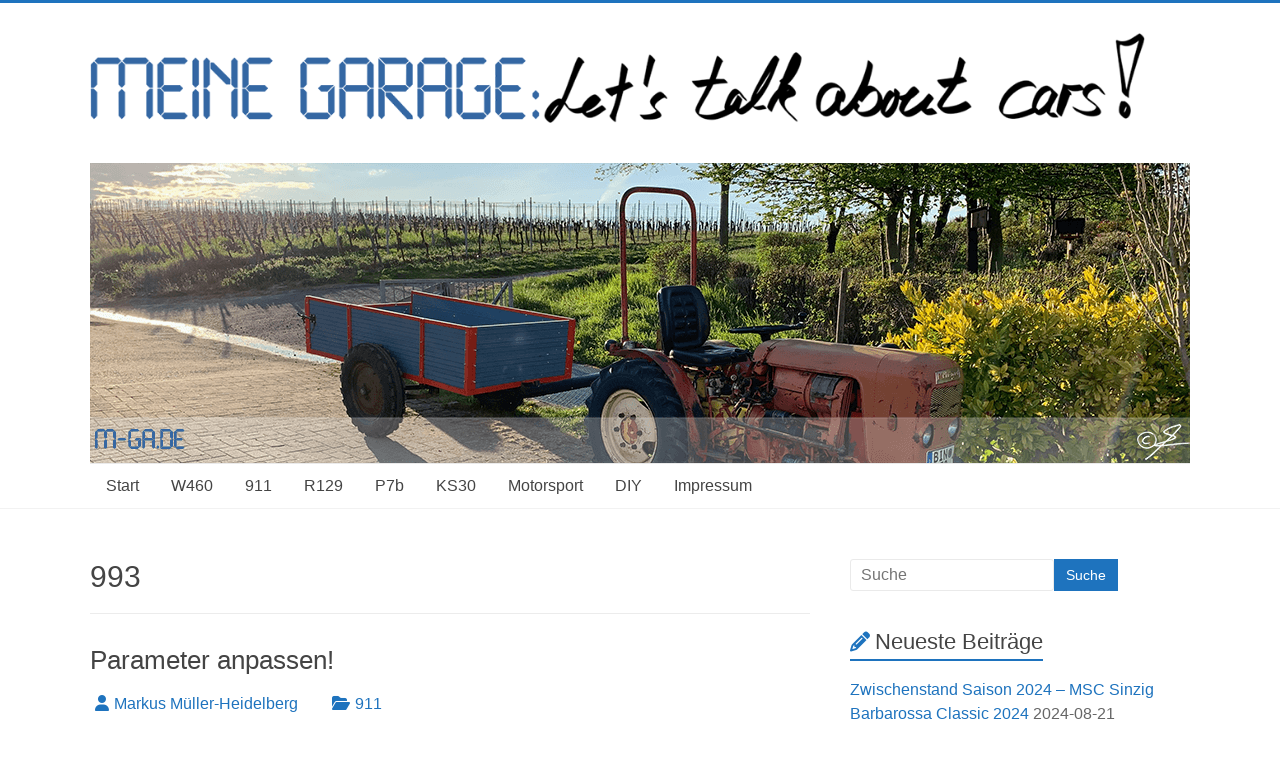

--- FILE ---
content_type: text/html; charset=UTF-8
request_url: https://m-ga.de/tag/993/
body_size: 14070
content:
<!DOCTYPE html>
<html lang="de">
<head>
	<meta charset="UTF-8"/>
	<meta name="viewport" content="width=device-width, initial-scale=1">
	<link rel="profile" href="https://gmpg.org/xfn/11"/>
	<meta name='robots' content='index, follow, max-image-preview:large, max-snippet:-1, max-video-preview:-1' />

	<!-- This site is optimized with the Yoast SEO plugin v26.8 - https://yoast.com/product/yoast-seo-wordpress/ -->
	<title>993 Archive : Meine Garage</title>
	<link rel="canonical" href="https://m-ga.de/tag/993/" />
	<meta property="og:locale" content="de_DE" />
	<meta property="og:type" content="article" />
	<meta property="og:title" content="993 Archive : Meine Garage" />
	<meta property="og:url" content="https://m-ga.de/tag/993/" />
	<meta property="og:site_name" content="Meine Garage" />
	<meta name="twitter:card" content="summary_large_image" />
	<script type="application/ld+json" class="yoast-schema-graph">{"@context":"https://schema.org","@graph":[{"@type":"CollectionPage","@id":"https://m-ga.de/tag/993/","url":"https://m-ga.de/tag/993/","name":"993 Archive : Meine Garage","isPartOf":{"@id":"https://m-ga.de/#website"},"primaryImageOfPage":{"@id":"https://m-ga.de/tag/993/#primaryimage"},"image":{"@id":"https://m-ga.de/tag/993/#primaryimage"},"thumbnailUrl":"https://m-ga.de/wp-content/uploads/2016/01/FASTBUG-Header_Wanted_v4.jpg","breadcrumb":{"@id":"https://m-ga.de/tag/993/#breadcrumb"},"inLanguage":"de"},{"@type":"ImageObject","inLanguage":"de","@id":"https://m-ga.de/tag/993/#primaryimage","url":"https://m-ga.de/wp-content/uploads/2016/01/FASTBUG-Header_Wanted_v4.jpg","contentUrl":"https://m-ga.de/wp-content/uploads/2016/01/FASTBUG-Header_Wanted_v4.jpg","width":944,"height":330,"caption":"FastBug_Header_V4"},{"@type":"BreadcrumbList","@id":"https://m-ga.de/tag/993/#breadcrumb","itemListElement":[{"@type":"ListItem","position":1,"name":"Startseite","item":"https://m-ga.de/"},{"@type":"ListItem","position":2,"name":"993"}]},{"@type":"WebSite","@id":"https://m-ga.de/#website","url":"https://m-ga.de/","name":"Meine Garage","description":"","publisher":{"@id":"https://m-ga.de/#/schema/person/0f9366a061f75d235298ba185754c1f9"},"potentialAction":[{"@type":"SearchAction","target":{"@type":"EntryPoint","urlTemplate":"https://m-ga.de/?s={search_term_string}"},"query-input":{"@type":"PropertyValueSpecification","valueRequired":true,"valueName":"search_term_string"}}],"inLanguage":"de"},{"@type":["Person","Organization"],"@id":"https://m-ga.de/#/schema/person/0f9366a061f75d235298ba185754c1f9","name":"Markus Müller-Heidelberg","image":{"@type":"ImageObject","inLanguage":"de","@id":"https://m-ga.de/#/schema/person/image/","url":"https://m-ga.de/wp-content/uploads/2020/03/m-ga_de_lets_talk_about_cars.png","contentUrl":"https://m-ga.de/wp-content/uploads/2020/03/m-ga_de_lets_talk_about_cars.png","width":1281,"height":109,"caption":"Markus Müller-Heidelberg"},"logo":{"@id":"https://m-ga.de/#/schema/person/image/"},"sameAs":["https://m-ga.de","https://www.facebook.com/mamuehei/","https://www.linkedin.com/in/markusmuellerheidelberg/","https://www.youtube.com/@mamuehei"]}]}</script>
	<!-- / Yoast SEO plugin. -->


<link rel="alternate" type="application/rss+xml" title="Meine Garage &raquo; Feed" href="https://m-ga.de/feed/" />
<link rel="alternate" type="application/rss+xml" title="Meine Garage &raquo; Kommentar-Feed" href="https://m-ga.de/comments/feed/" />
<link rel="alternate" type="application/rss+xml" title="Meine Garage &raquo; Schlagwort-Feed zu 993" href="https://m-ga.de/tag/993/feed/" />
<style id='wp-img-auto-sizes-contain-inline-css' type='text/css'>
img:is([sizes=auto i],[sizes^="auto," i]){contain-intrinsic-size:3000px 1500px}
/*# sourceURL=wp-img-auto-sizes-contain-inline-css */
</style>
<style id='wp-emoji-styles-inline-css' type='text/css'>

	img.wp-smiley, img.emoji {
		display: inline !important;
		border: none !important;
		box-shadow: none !important;
		height: 1em !important;
		width: 1em !important;
		margin: 0 0.07em !important;
		vertical-align: -0.1em !important;
		background: none !important;
		padding: 0 !important;
	}
/*# sourceURL=wp-emoji-styles-inline-css */
</style>
<style id='wp-block-library-inline-css' type='text/css'>
:root{--wp-block-synced-color:#7a00df;--wp-block-synced-color--rgb:122,0,223;--wp-bound-block-color:var(--wp-block-synced-color);--wp-editor-canvas-background:#ddd;--wp-admin-theme-color:#007cba;--wp-admin-theme-color--rgb:0,124,186;--wp-admin-theme-color-darker-10:#006ba1;--wp-admin-theme-color-darker-10--rgb:0,107,160.5;--wp-admin-theme-color-darker-20:#005a87;--wp-admin-theme-color-darker-20--rgb:0,90,135;--wp-admin-border-width-focus:2px}@media (min-resolution:192dpi){:root{--wp-admin-border-width-focus:1.5px}}.wp-element-button{cursor:pointer}:root .has-very-light-gray-background-color{background-color:#eee}:root .has-very-dark-gray-background-color{background-color:#313131}:root .has-very-light-gray-color{color:#eee}:root .has-very-dark-gray-color{color:#313131}:root .has-vivid-green-cyan-to-vivid-cyan-blue-gradient-background{background:linear-gradient(135deg,#00d084,#0693e3)}:root .has-purple-crush-gradient-background{background:linear-gradient(135deg,#34e2e4,#4721fb 50%,#ab1dfe)}:root .has-hazy-dawn-gradient-background{background:linear-gradient(135deg,#faaca8,#dad0ec)}:root .has-subdued-olive-gradient-background{background:linear-gradient(135deg,#fafae1,#67a671)}:root .has-atomic-cream-gradient-background{background:linear-gradient(135deg,#fdd79a,#004a59)}:root .has-nightshade-gradient-background{background:linear-gradient(135deg,#330968,#31cdcf)}:root .has-midnight-gradient-background{background:linear-gradient(135deg,#020381,#2874fc)}:root{--wp--preset--font-size--normal:16px;--wp--preset--font-size--huge:42px}.has-regular-font-size{font-size:1em}.has-larger-font-size{font-size:2.625em}.has-normal-font-size{font-size:var(--wp--preset--font-size--normal)}.has-huge-font-size{font-size:var(--wp--preset--font-size--huge)}.has-text-align-center{text-align:center}.has-text-align-left{text-align:left}.has-text-align-right{text-align:right}.has-fit-text{white-space:nowrap!important}#end-resizable-editor-section{display:none}.aligncenter{clear:both}.items-justified-left{justify-content:flex-start}.items-justified-center{justify-content:center}.items-justified-right{justify-content:flex-end}.items-justified-space-between{justify-content:space-between}.screen-reader-text{border:0;clip-path:inset(50%);height:1px;margin:-1px;overflow:hidden;padding:0;position:absolute;width:1px;word-wrap:normal!important}.screen-reader-text:focus{background-color:#ddd;clip-path:none;color:#444;display:block;font-size:1em;height:auto;left:5px;line-height:normal;padding:15px 23px 14px;text-decoration:none;top:5px;width:auto;z-index:100000}html :where(.has-border-color){border-style:solid}html :where([style*=border-top-color]){border-top-style:solid}html :where([style*=border-right-color]){border-right-style:solid}html :where([style*=border-bottom-color]){border-bottom-style:solid}html :where([style*=border-left-color]){border-left-style:solid}html :where([style*=border-width]){border-style:solid}html :where([style*=border-top-width]){border-top-style:solid}html :where([style*=border-right-width]){border-right-style:solid}html :where([style*=border-bottom-width]){border-bottom-style:solid}html :where([style*=border-left-width]){border-left-style:solid}html :where(img[class*=wp-image-]){height:auto;max-width:100%}:where(figure){margin:0 0 1em}html :where(.is-position-sticky){--wp-admin--admin-bar--position-offset:var(--wp-admin--admin-bar--height,0px)}@media screen and (max-width:600px){html :where(.is-position-sticky){--wp-admin--admin-bar--position-offset:0px}}

/*# sourceURL=wp-block-library-inline-css */
</style><style id='wp-block-paragraph-inline-css' type='text/css'>
.is-small-text{font-size:.875em}.is-regular-text{font-size:1em}.is-large-text{font-size:2.25em}.is-larger-text{font-size:3em}.has-drop-cap:not(:focus):first-letter{float:left;font-size:8.4em;font-style:normal;font-weight:100;line-height:.68;margin:.05em .1em 0 0;text-transform:uppercase}body.rtl .has-drop-cap:not(:focus):first-letter{float:none;margin-left:.1em}p.has-drop-cap.has-background{overflow:hidden}:root :where(p.has-background){padding:1.25em 2.375em}:where(p.has-text-color:not(.has-link-color)) a{color:inherit}p.has-text-align-left[style*="writing-mode:vertical-lr"],p.has-text-align-right[style*="writing-mode:vertical-rl"]{rotate:180deg}
/*# sourceURL=https://m-ga.de/wp-includes/blocks/paragraph/style.min.css */
</style>
<style id='global-styles-inline-css' type='text/css'>
:root{--wp--preset--aspect-ratio--square: 1;--wp--preset--aspect-ratio--4-3: 4/3;--wp--preset--aspect-ratio--3-4: 3/4;--wp--preset--aspect-ratio--3-2: 3/2;--wp--preset--aspect-ratio--2-3: 2/3;--wp--preset--aspect-ratio--16-9: 16/9;--wp--preset--aspect-ratio--9-16: 9/16;--wp--preset--color--black: #000000;--wp--preset--color--cyan-bluish-gray: #abb8c3;--wp--preset--color--white: #ffffff;--wp--preset--color--pale-pink: #f78da7;--wp--preset--color--vivid-red: #cf2e2e;--wp--preset--color--luminous-vivid-orange: #ff6900;--wp--preset--color--luminous-vivid-amber: #fcb900;--wp--preset--color--light-green-cyan: #7bdcb5;--wp--preset--color--vivid-green-cyan: #00d084;--wp--preset--color--pale-cyan-blue: #8ed1fc;--wp--preset--color--vivid-cyan-blue: #0693e3;--wp--preset--color--vivid-purple: #9b51e0;--wp--preset--gradient--vivid-cyan-blue-to-vivid-purple: linear-gradient(135deg,rgb(6,147,227) 0%,rgb(155,81,224) 100%);--wp--preset--gradient--light-green-cyan-to-vivid-green-cyan: linear-gradient(135deg,rgb(122,220,180) 0%,rgb(0,208,130) 100%);--wp--preset--gradient--luminous-vivid-amber-to-luminous-vivid-orange: linear-gradient(135deg,rgb(252,185,0) 0%,rgb(255,105,0) 100%);--wp--preset--gradient--luminous-vivid-orange-to-vivid-red: linear-gradient(135deg,rgb(255,105,0) 0%,rgb(207,46,46) 100%);--wp--preset--gradient--very-light-gray-to-cyan-bluish-gray: linear-gradient(135deg,rgb(238,238,238) 0%,rgb(169,184,195) 100%);--wp--preset--gradient--cool-to-warm-spectrum: linear-gradient(135deg,rgb(74,234,220) 0%,rgb(151,120,209) 20%,rgb(207,42,186) 40%,rgb(238,44,130) 60%,rgb(251,105,98) 80%,rgb(254,248,76) 100%);--wp--preset--gradient--blush-light-purple: linear-gradient(135deg,rgb(255,206,236) 0%,rgb(152,150,240) 100%);--wp--preset--gradient--blush-bordeaux: linear-gradient(135deg,rgb(254,205,165) 0%,rgb(254,45,45) 50%,rgb(107,0,62) 100%);--wp--preset--gradient--luminous-dusk: linear-gradient(135deg,rgb(255,203,112) 0%,rgb(199,81,192) 50%,rgb(65,88,208) 100%);--wp--preset--gradient--pale-ocean: linear-gradient(135deg,rgb(255,245,203) 0%,rgb(182,227,212) 50%,rgb(51,167,181) 100%);--wp--preset--gradient--electric-grass: linear-gradient(135deg,rgb(202,248,128) 0%,rgb(113,206,126) 100%);--wp--preset--gradient--midnight: linear-gradient(135deg,rgb(2,3,129) 0%,rgb(40,116,252) 100%);--wp--preset--font-size--small: 13px;--wp--preset--font-size--medium: 20px;--wp--preset--font-size--large: 36px;--wp--preset--font-size--x-large: 42px;--wp--preset--spacing--20: 0.44rem;--wp--preset--spacing--30: 0.67rem;--wp--preset--spacing--40: 1rem;--wp--preset--spacing--50: 1.5rem;--wp--preset--spacing--60: 2.25rem;--wp--preset--spacing--70: 3.38rem;--wp--preset--spacing--80: 5.06rem;--wp--preset--shadow--natural: 6px 6px 9px rgba(0, 0, 0, 0.2);--wp--preset--shadow--deep: 12px 12px 50px rgba(0, 0, 0, 0.4);--wp--preset--shadow--sharp: 6px 6px 0px rgba(0, 0, 0, 0.2);--wp--preset--shadow--outlined: 6px 6px 0px -3px rgb(255, 255, 255), 6px 6px rgb(0, 0, 0);--wp--preset--shadow--crisp: 6px 6px 0px rgb(0, 0, 0);}:where(.is-layout-flex){gap: 0.5em;}:where(.is-layout-grid){gap: 0.5em;}body .is-layout-flex{display: flex;}.is-layout-flex{flex-wrap: wrap;align-items: center;}.is-layout-flex > :is(*, div){margin: 0;}body .is-layout-grid{display: grid;}.is-layout-grid > :is(*, div){margin: 0;}:where(.wp-block-columns.is-layout-flex){gap: 2em;}:where(.wp-block-columns.is-layout-grid){gap: 2em;}:where(.wp-block-post-template.is-layout-flex){gap: 1.25em;}:where(.wp-block-post-template.is-layout-grid){gap: 1.25em;}.has-black-color{color: var(--wp--preset--color--black) !important;}.has-cyan-bluish-gray-color{color: var(--wp--preset--color--cyan-bluish-gray) !important;}.has-white-color{color: var(--wp--preset--color--white) !important;}.has-pale-pink-color{color: var(--wp--preset--color--pale-pink) !important;}.has-vivid-red-color{color: var(--wp--preset--color--vivid-red) !important;}.has-luminous-vivid-orange-color{color: var(--wp--preset--color--luminous-vivid-orange) !important;}.has-luminous-vivid-amber-color{color: var(--wp--preset--color--luminous-vivid-amber) !important;}.has-light-green-cyan-color{color: var(--wp--preset--color--light-green-cyan) !important;}.has-vivid-green-cyan-color{color: var(--wp--preset--color--vivid-green-cyan) !important;}.has-pale-cyan-blue-color{color: var(--wp--preset--color--pale-cyan-blue) !important;}.has-vivid-cyan-blue-color{color: var(--wp--preset--color--vivid-cyan-blue) !important;}.has-vivid-purple-color{color: var(--wp--preset--color--vivid-purple) !important;}.has-black-background-color{background-color: var(--wp--preset--color--black) !important;}.has-cyan-bluish-gray-background-color{background-color: var(--wp--preset--color--cyan-bluish-gray) !important;}.has-white-background-color{background-color: var(--wp--preset--color--white) !important;}.has-pale-pink-background-color{background-color: var(--wp--preset--color--pale-pink) !important;}.has-vivid-red-background-color{background-color: var(--wp--preset--color--vivid-red) !important;}.has-luminous-vivid-orange-background-color{background-color: var(--wp--preset--color--luminous-vivid-orange) !important;}.has-luminous-vivid-amber-background-color{background-color: var(--wp--preset--color--luminous-vivid-amber) !important;}.has-light-green-cyan-background-color{background-color: var(--wp--preset--color--light-green-cyan) !important;}.has-vivid-green-cyan-background-color{background-color: var(--wp--preset--color--vivid-green-cyan) !important;}.has-pale-cyan-blue-background-color{background-color: var(--wp--preset--color--pale-cyan-blue) !important;}.has-vivid-cyan-blue-background-color{background-color: var(--wp--preset--color--vivid-cyan-blue) !important;}.has-vivid-purple-background-color{background-color: var(--wp--preset--color--vivid-purple) !important;}.has-black-border-color{border-color: var(--wp--preset--color--black) !important;}.has-cyan-bluish-gray-border-color{border-color: var(--wp--preset--color--cyan-bluish-gray) !important;}.has-white-border-color{border-color: var(--wp--preset--color--white) !important;}.has-pale-pink-border-color{border-color: var(--wp--preset--color--pale-pink) !important;}.has-vivid-red-border-color{border-color: var(--wp--preset--color--vivid-red) !important;}.has-luminous-vivid-orange-border-color{border-color: var(--wp--preset--color--luminous-vivid-orange) !important;}.has-luminous-vivid-amber-border-color{border-color: var(--wp--preset--color--luminous-vivid-amber) !important;}.has-light-green-cyan-border-color{border-color: var(--wp--preset--color--light-green-cyan) !important;}.has-vivid-green-cyan-border-color{border-color: var(--wp--preset--color--vivid-green-cyan) !important;}.has-pale-cyan-blue-border-color{border-color: var(--wp--preset--color--pale-cyan-blue) !important;}.has-vivid-cyan-blue-border-color{border-color: var(--wp--preset--color--vivid-cyan-blue) !important;}.has-vivid-purple-border-color{border-color: var(--wp--preset--color--vivid-purple) !important;}.has-vivid-cyan-blue-to-vivid-purple-gradient-background{background: var(--wp--preset--gradient--vivid-cyan-blue-to-vivid-purple) !important;}.has-light-green-cyan-to-vivid-green-cyan-gradient-background{background: var(--wp--preset--gradient--light-green-cyan-to-vivid-green-cyan) !important;}.has-luminous-vivid-amber-to-luminous-vivid-orange-gradient-background{background: var(--wp--preset--gradient--luminous-vivid-amber-to-luminous-vivid-orange) !important;}.has-luminous-vivid-orange-to-vivid-red-gradient-background{background: var(--wp--preset--gradient--luminous-vivid-orange-to-vivid-red) !important;}.has-very-light-gray-to-cyan-bluish-gray-gradient-background{background: var(--wp--preset--gradient--very-light-gray-to-cyan-bluish-gray) !important;}.has-cool-to-warm-spectrum-gradient-background{background: var(--wp--preset--gradient--cool-to-warm-spectrum) !important;}.has-blush-light-purple-gradient-background{background: var(--wp--preset--gradient--blush-light-purple) !important;}.has-blush-bordeaux-gradient-background{background: var(--wp--preset--gradient--blush-bordeaux) !important;}.has-luminous-dusk-gradient-background{background: var(--wp--preset--gradient--luminous-dusk) !important;}.has-pale-ocean-gradient-background{background: var(--wp--preset--gradient--pale-ocean) !important;}.has-electric-grass-gradient-background{background: var(--wp--preset--gradient--electric-grass) !important;}.has-midnight-gradient-background{background: var(--wp--preset--gradient--midnight) !important;}.has-small-font-size{font-size: var(--wp--preset--font-size--small) !important;}.has-medium-font-size{font-size: var(--wp--preset--font-size--medium) !important;}.has-large-font-size{font-size: var(--wp--preset--font-size--large) !important;}.has-x-large-font-size{font-size: var(--wp--preset--font-size--x-large) !important;}
/*# sourceURL=global-styles-inline-css */
</style>

<style id='classic-theme-styles-inline-css' type='text/css'>
/*! This file is auto-generated */
.wp-block-button__link{color:#fff;background-color:#32373c;border-radius:9999px;box-shadow:none;text-decoration:none;padding:calc(.667em + 2px) calc(1.333em + 2px);font-size:1.125em}.wp-block-file__button{background:#32373c;color:#fff;text-decoration:none}
/*# sourceURL=/wp-includes/css/classic-themes.min.css */
</style>
<link rel='stylesheet' id='wp-show-posts-css' href='https://m-ga.de/wp-content/plugins/wp-show-posts/css/wp-show-posts-min.css?ver=1.1.6' type='text/css' media='all' />
<link rel='stylesheet' id='eeb-css-frontend-css' href='https://m-ga.de/wp-content/plugins/email-encoder-bundle/assets/css/style.css?ver=54d4eedc552c499c4a8d6b89c23d3df1' type='text/css' media='all' />
<link rel='stylesheet' id='dashicons-css' href='https://m-ga.de/wp-includes/css/dashicons.min.css?ver=6.9' type='text/css' media='all' />
<link rel='stylesheet' id='accelerate_style-css' href='https://m-ga.de/wp-content/themes/accelerate-pro/style.css?ver=6.9' type='text/css' media='all' />
<link rel='stylesheet' id='font-awesome-4-css' href='https://m-ga.de/wp-content/themes/accelerate-pro/fontawesome/css/v4-shims.min.css?ver=4.7.0' type='text/css' media='all' />
<link rel='stylesheet' id='font-awesome-all-css' href='https://m-ga.de/wp-content/themes/accelerate-pro/fontawesome/css/all.min.css?ver=6.7.2' type='text/css' media='all' />
<link rel='stylesheet' id='font-awesome-solid-css' href='https://m-ga.de/wp-content/themes/accelerate-pro/fontawesome/css/solid.min.css?ver=6.7.2' type='text/css' media='all' />
<link rel='stylesheet' id='font-awesome-regular-css' href='https://m-ga.de/wp-content/themes/accelerate-pro/fontawesome/css/regular.min.css?ver=6.7.2' type='text/css' media='all' />
<link rel='stylesheet' id='font-awesome-brands-css' href='https://m-ga.de/wp-content/themes/accelerate-pro/fontawesome/css/brands.min.css?ver=6.7.2' type='text/css' media='all' />
<link rel='stylesheet' id='video-js-css' href='https://m-ga.de/wp-content/plugins/video-embed-thumbnail-generator/video-js/video-js.min.css?ver=7.11.4' type='text/css' media='all' />
<link rel='stylesheet' id='video-js-kg-skin-css' href='https://m-ga.de/wp-content/plugins/video-embed-thumbnail-generator/video-js/kg-video-js-skin.css?ver=4.10.5' type='text/css' media='all' />
<link rel='stylesheet' id='kgvid_video_styles-css' href='https://m-ga.de/wp-content/plugins/video-embed-thumbnail-generator/src/public/css/videopack-styles.css?ver=4.10.5' type='text/css' media='all' />
<link rel='stylesheet' id='__EPYT__style-css' href='https://m-ga.de/wp-content/plugins/youtube-embed-plus/styles/ytprefs.min.css?ver=14.2.4' type='text/css' media='all' />
<style id='__EPYT__style-inline-css' type='text/css'>

                .epyt-gallery-thumb {
                        width: 33.333%;
                }
                
/*# sourceURL=__EPYT__style-inline-css */
</style>
<script type="text/javascript" src="https://m-ga.de/wp-includes/js/jquery/jquery.min.js?ver=3.7.1" id="jquery-core-js"></script>
<script type="text/javascript" src="https://m-ga.de/wp-includes/js/jquery/jquery-migrate.min.js?ver=3.4.1" id="jquery-migrate-js"></script>
<script type="text/javascript" src="https://m-ga.de/wp-content/plugins/email-encoder-bundle/assets/js/custom.js?ver=2c542c9989f589cd5318f5cef6a9ecd7" id="eeb-js-frontend-js"></script>
<script type="text/javascript" id="__ytprefs__-js-extra">
/* <![CDATA[ */
var _EPYT_ = {"ajaxurl":"https://m-ga.de/wp-admin/admin-ajax.php","security":"0dac617839","gallery_scrolloffset":"20","eppathtoscripts":"https://m-ga.de/wp-content/plugins/youtube-embed-plus/scripts/","eppath":"https://m-ga.de/wp-content/plugins/youtube-embed-plus/","epresponsiveselector":"[\"iframe.__youtube_prefs__\"]","epdovol":"1","version":"14.2.4","evselector":"iframe.__youtube_prefs__[src], iframe[src*=\"youtube.com/embed/\"], iframe[src*=\"youtube-nocookie.com/embed/\"]","ajax_compat":"","maxres_facade":"eager","ytapi_load":"never","pause_others":"","stopMobileBuffer":"1","facade_mode":"","not_live_on_channel":""};
//# sourceURL=__ytprefs__-js-extra
/* ]]> */
</script>
<script type="text/javascript" src="https://m-ga.de/wp-content/plugins/youtube-embed-plus/scripts/ytprefs.min.js?ver=14.2.4" id="__ytprefs__-js"></script>
<script type="text/javascript" src="https://m-ga.de/wp-content/plugins/youtube-embed-plus/scripts/jquery.cookie.min.js?ver=14.2.4" id="__jquery_cookie__-js"></script>
<link rel="https://api.w.org/" href="https://m-ga.de/wp-json/" /><link rel="alternate" title="JSON" type="application/json" href="https://m-ga.de/wp-json/wp/v2/tags/206" /><link rel="EditURI" type="application/rsd+xml" title="RSD" href="https://m-ga.de/xmlrpc.php?rsd" />
<meta name="generator" content="WordPress 6.9" />
<style type="text/css" id="custom-background-css">
body.custom-background { background-color: #ffffff; }
</style>
	<link rel="icon" href="https://m-ga.de/wp-content/uploads/2020/04/cropped-favicon-32x32.png" sizes="32x32" />
<link rel="icon" href="https://m-ga.de/wp-content/uploads/2020/04/cropped-favicon-192x192.png" sizes="192x192" />
<link rel="apple-touch-icon" href="https://m-ga.de/wp-content/uploads/2020/04/cropped-favicon-180x180.png" />
<meta name="msapplication-TileImage" content="https://m-ga.de/wp-content/uploads/2020/04/cropped-favicon-270x270.png" />
		<style type="text/css"> .accelerate-button,blockquote,button,input[type=button],input[type=reset],input[type=submit]{background-color:#1e73be}#site-title a:hover,.next a:hover,.previous a:hover,a{color:#1e73be}#search-form span,.main-navigation a:hover,.main-navigation ul li ul li a:hover,.main-navigation ul li ul li:hover>a,.main-navigation ul li.current-menu-ancestor a,.main-navigation ul li.current-menu-item a,.main-navigation ul li.current-menu-item ul li a:hover,.main-navigation ul li.current_page_ancestor a,.main-navigation ul li.current_page_item a,.main-navigation ul li:hover>a,.main-small-navigation li:hover > a,.main-navigation ul ul.sub-menu li.current-menu-ancestor> a,.main-navigation ul li.current-menu-ancestor li.current_page_item> a{background-color:#1e73be}.site-header .menu-toggle:before{color:#1e73be}.main-small-navigation li a:hover,.widget_team_block .more-link{background-color:#1e73be}.main-small-navigation .current-menu-item a,.main-small-navigation .current_page_item a,.team-title::b {background:#1e73be}.footer-menu a:hover,.footer-menu ul li.current-menu-ancestor a,.footer-menu ul li.current-menu-item a,.footer-menu ul li.current_page_ancestor a,.footer-menu ul li.current_page_item a,.footer-menu ul li:hover>a,.widget_team_block .team-title:hover>a{color:#1e73be}a.slide-prev,a.slide-next,.slider-title-head .entry-title a{background-color:#1e73be}#controllers a.active,#controllers a:hover,.widget_team_block .team-social-icon a:hover{background-color:#1e73be;color:#1e73be}.format-link .entry-content a{background-color:#1e73be}.tg-one-fourth .widget-title a:hover,.tg-one-half .widget-title a:hover,.tg-one-third .widget-title a:hover,.widget_featured_posts .tg-one-half .entry-title a:hover,.widget_image_service_block .entry-title a:hover,.widget_service_block i.fa,.widget_fun_facts .counter-icon i{color:#1e73be}#content .wp-pagenavi .current,#content .wp-pagenavi a:hover,.pagination span{background-color:#1e73be}.pagination a span:hover{color:#1e73be;border-color:#1e73be}#content .comments-area a.comment-edit-link:hover,#content .comments-area a.comment-permalink:hover,#content .comments-area article header cite a:hover,.comments-area .comment-author-link a:hover,.widget_testimonial .testimonial-icon:before,.widget_testimonial i.fa-quote-left{color:#1e73be}#wp-calendar #today,.comment .comment-reply-link:hover,.nav-next a:hover,.nav-previous a:hover{color:#1e73be}.widget-title span{border-bottom:2px solid #1e73be}#secondary h3 span:before,.footer-widgets-area h3 span:before{color:#1e73be}#secondary .accelerate_tagcloud_widget a:hover,.footer-widgets-area .accelerate_tagcloud_widget a:hover{background-color:#1e73be}.footer-socket-wrapper .copyright a:hover,.footer-widgets-area a:hover{color:#1e73be}a#scroll-up{background-color:#1e73be}.entry-meta .byline i,.entry-meta .cat-links i,.entry-meta a,.post .entry-title a:hover{color:#1e73be}.entry-meta .post-format i{background-color:#1e73be}.entry-meta .comments-link a:hover,.entry-meta .edit-link a:hover,.entry-meta .posted-on a:hover,.entry-meta .tag-links a:hover{color:#1e73be}.more-link span,.read-more{background-color:#1e73be}.single #content .tags a:hover{color:#1e73be}#page{border-top:3px solid #1e73be}.nav-menu li a:hover,.top-menu-toggle:before{color:#1e73be}.footer-socket-wrapper{border-top: 3px solid #1e73be;}.comments-area .comment-author-link span,{background-color:#1e73be}@media screen and (max-width: 767px){.better-responsive-menu .sub-toggle{background-color:#00418c}}.woocommerce a.button, .woocommerce button.button, .woocommerce input.button, .woocommerce #respond input#submit, .woocommerce #content input.button, .woocommerce-page a.button, .woocommerce-page button.button, .woocommerce-page input.button, .woocommerce-page #respond input#submit, .woocommerce-page #content input.button,main-navigation li.menu-item-has-children:hover, .main-small-navigation .current_page_item > a, .main-small-navigation .current-menu-item > a { background-color: #1e73be; } @media(max-width: 1024px) and (min-width: 768px){
			.main-navigation li.menu-item-has-children:hover,.main-navigation li.current_page_item{background:#1e73be;}}.widget_our_clients .clients-cycle-prev, .widget_our_clients .clients-cycle-next{background-color:#1e73be}.counter-block-wrapper.fact-style-3 .counter-inner-wrapper{background: #1e73be}.team-title::before{background:#1e73be} #site-title a { font-family: -apple-system, BlinkMacSystemFont, "Segoe UI", Roboto, Oxygen-Sans, Ubuntu, Cantarell, "Helvetica Neue", Helvetica, Arial, sans-serif; } #site-description { font-family: -apple-system, BlinkMacSystemFont, "Segoe UI", Roboto, Oxygen-Sans, Ubuntu, Cantarell, "Helvetica Neue", Helvetica, Arial, sans-serif; } .main-navigation li { font-family: -apple-system, BlinkMacSystemFont, "Segoe UI", Roboto, Oxygen-Sans, Ubuntu, Cantarell, "Helvetica Neue", Helvetica, Arial, sans-serif; } .small-menu li { font-family: -apple-system, BlinkMacSystemFont, "Segoe UI", Roboto, Oxygen-Sans, Ubuntu, Cantarell, "Helvetica Neue", Helvetica, Arial, sans-serif; } h1, h2, h3, h4, h5, h6, .widget_recent_work .recent_work_title .title_box h5 { font-family: -apple-system, BlinkMacSystemFont, "Segoe UI", Roboto, Oxygen-Sans, Ubuntu, Cantarell, "Helvetica Neue", Helvetica, Arial, sans-serif; } body, button, input, select, textarea, p, .entry-meta, .read-more, .more-link, .widget_testimonial .testimonial-author, .widget_testimonial .testimonial-author span { font-family: -apple-system, BlinkMacSystemFont, "Segoe UI", Roboto, Oxygen-Sans, Ubuntu, Cantarell, "Helvetica Neue", Helvetica, Arial, sans-serif; } .main-navigation a:hover, .main-navigation ul li.current-menu-item a, .main-navigation ul li.current_page_ancestor a, .main-navigation ul li.current-menu-ancestor a, .main-navigation ul li.current_page_item a, .main-navigation ul li:hover > a, .main-navigation ul li ul li a:hover, .main-navigation ul li ul li:hover > a, .main-navigation ul li.current-menu-item ul li a:hover { background-color: #1e73be; } #header-text-nav-container { background-color: #ffffff; } #page { border-top-color: #1e73be; } .slider-title-head .entry-title a { background-color: #1e73be; } .entry-meta .byline i, .entry-meta .cat-links i, .related-posts-wrapper .entry-meta .byline a, .entry-meta a { color: #1e73be; } .accelerate-button, input[type="reset"], input[type="button"], input[type="submit"], button, .read-more, .more-link span { background-color: #1e73be; }#colophon { background-position: center center; }#colophon { background-size: auto; }#colophon { background-attachment: scroll; }#colophon { background-repeat: repeat; }.page-header { background-position: center center; }.page-header { background-size: auto; }.page-header { background-attachment: scroll; }.page-header { background-repeat: repeat; }</style>
		
<!-- BEGIN Tracking code for Matomo -->
<script type="text/javascript">var _paq = window._paq || []; _paq.push(["disableCookies"]); _paq.push(["trackPageView"]); _paq.push(["enableLinkTracking"]); (function() { var u="https://piwik.2watt.net/"; _paq.push(["setTrackerUrl", u+"piwik.php"]); _paq.push(["setSiteId", "14"]); var d=document, g=d.createElement("script"), s=d.getElementsByTagName("script")[0]; g.type="text/javascript"; g.defer=true; g.async=true; g.src=u+"piwik.js"; s.parentNode.insertBefore(g,s); })();</script>
<!-- END Tracking code for Matomo -->

</head>

<body class="archive tag tag-206 custom-background wp-custom-logo wp-embed-responsive wp-theme-accelerate-pro metaslider-plugin  better-responsive-menu wide">



<div id="page" class="hfeed site">
	<a class="skip-link screen-reader-text" href="#main">Skip to content</a>
		<header id="masthead" class="site-header clearfix">

		
		<div id="header-text-nav-container" class="clearfix">

			
			<div class="inner-wrap">

				<div id="header-text-nav-wrap" class="clearfix">
					<div id="header-left-section">
													<div id="header-logo-image">
								<a href="https://m-ga.de/" class="custom-logo-link" rel="home"><img width="1281" height="109" src="https://m-ga.de/wp-content/uploads/2020/03/m-ga_de_lets_talk_about_cars.png" class="custom-logo" alt="Meine Garage" decoding="async" fetchpriority="high" srcset="https://m-ga.de/wp-content/uploads/2020/03/m-ga_de_lets_talk_about_cars.png 1281w, https://m-ga.de/wp-content/uploads/2020/03/m-ga_de_lets_talk_about_cars-300x26.png 300w, https://m-ga.de/wp-content/uploads/2020/03/m-ga_de_lets_talk_about_cars-1024x87.png 1024w, https://m-ga.de/wp-content/uploads/2020/03/m-ga_de_lets_talk_about_cars-768x65.png 768w" sizes="(max-width: 1281px) 100vw, 1281px" /></a>							</div><!-- #header-logo-image -->
													<div id="header-text" class="screen-reader-text">
															<h3 id="site-title">
									<a href="https://m-ga.de/" title="Meine Garage" rel="home">Meine Garage</a>
								</h3>
													</div><!-- #header-text -->
					</div><!-- #header-left-section -->
					<div id="header-right-section">
											</div><!-- #header-right-section -->

				</div><!-- #header-text-nav-wrap -->

			</div><!-- .inner-wrap -->

			<div id="wp-custom-header" class="wp-custom-header"><div class="header-image-wrap"><div class="inner-wrap"><img src="https://m-ga.de/wp-content/uploads/2020/04/2020_KS30_Anhaenger_h.png" class="header-image" width="1100" height="300" alt="Meine Garage"></div></div></div>
							
				<nav id="site-navigation" class="main-navigation clearfix" role="navigation">
					<h3 class="menu-toggle">Menü</h3>
					<div class="menu-primary-container inner-wrap"><ul id="menu-main" class="menu"><li id="menu-item-56" class="menu-item menu-item-type-post_type menu-item-object-page menu-item-home menu-item-56"><a href="https://m-ga.de/">Start</a></li>
<li id="menu-item-1118" class="menu-item menu-item-type-post_type menu-item-object-page menu-item-has-children menu-item-1118"><a href="https://m-ga.de/g-klasse/">W460</a>
<ul class="sub-menu">
	<li id="menu-item-1237" class="menu-item menu-item-type-post_type menu-item-object-page menu-item-1237"><a href="https://m-ga.de/g-klasse/der-weg-zum-g/">Der Weg zum G</a></li>
</ul>
</li>
<li id="menu-item-1126" class="menu-item menu-item-type-post_type menu-item-object-page menu-item-1126"><a href="https://m-ga.de/porsche-911-g-modell/">911</a></li>
<li id="menu-item-1148" class="menu-item menu-item-type-post_type menu-item-object-page menu-item-1148"><a href="https://m-ga.de/mercedes-benz-r129/">R129</a></li>
<li id="menu-item-1147" class="menu-item menu-item-type-post_type menu-item-object-page menu-item-1147"><a href="https://m-ga.de/ford-p7b-kein-taunus/">P7b</a></li>
<li id="menu-item-1146" class="menu-item menu-item-type-post_type menu-item-object-page menu-item-1146"><a href="https://m-ga.de/krieger-kruni-ks30/">KS30</a></li>
<li id="menu-item-1620" class="menu-item menu-item-type-post_type menu-item-object-page menu-item-1620"><a href="https://m-ga.de/motorsport/">Motorsport</a></li>
<li id="menu-item-1262" class="menu-item menu-item-type-post_type menu-item-object-page menu-item-1262"><a href="https://m-ga.de/g-schraubt/">DIY</a></li>
<li id="menu-item-57" class="menu-item menu-item-type-post_type menu-item-object-page menu-item-has-children menu-item-57"><a href="https://m-ga.de/impressum/">Impressum</a>
<ul class="sub-menu">
	<li id="menu-item-58" class="menu-item menu-item-type-post_type menu-item-object-page menu-item-privacy-policy menu-item-58"><a rel="privacy-policy" href="https://m-ga.de/impressum/datenschutzerklaerung/">Datenschutzerklärung</a></li>
	<li id="menu-item-1902" class="menu-item menu-item-type-post_type menu-item-object-page menu-item-1902"><a href="https://m-ga.de/datenschutzerklaerung-fuer-social-media/">Datenschutzerklärung Social-Media</a></li>
</ul>
</li>
</ul></div>				</nav>
					</div><!-- #header-text-nav-container -->

		
		
	</header>
		
	
	<div id="main" class="clearfix">
		<div class="inner-wrap clearfix">

<div id="primary">

	
	<header class="page-header">
		<h1 class="page-title">
			993		</h1>
			</header><!-- .page-header -->
	<div id="content" class="clearfix">
		
			
			
<article id="post-1098" class="post-1098 post type-post status-publish format-standard has-post-thumbnail hentry category-409 tag-205 tag-206 tag-coupe tag-dokumentation tag-gesuch tag-historie tag-manuelle-schaltung tag-porsche tag-suche  tg-column-two">
		<header class="entry-header">
		<h2 class="entry-title">
			<a href="https://m-ga.de/parameter-anpassen/" title="Parameter anpassen!">Parameter anpassen!</a>
		</h2>
	</header>

	<div class="entry-meta">		<span class="byline"><span class="author vcard"><i class="fa fa-user"></i><a class="url fn n" href="https://m-ga.de/author/mamuehei/" title="Markus Müller-Heidelberg">Markus Müller-Heidelberg</a></span></span>
		<span class="cat-links"><i class="fa fa-folder-open"></i><a href="https://m-ga.de/category/911/" rel="category tag">911</a></span>
		<span class="sep"><span class="post-format"><i class="fa "></i></span></span>

		<span class="posted-on"><a href="https://m-ga.de/parameter-anpassen/" title="09:18" rel="bookmark"><i class="fa fa-calendar-o"></i> <time class="entry-date published" datetime="2016-05-20T09:18:34+02:00">2016-05-20</time><time class="updated" datetime="2020-02-28T22:41:18+01:00">2020-02-28</time></a></span><span class="tag-links"><i class="fa fa-tags"></i><a href="https://m-ga.de/tag/911/" rel="tag">911</a>,<a href="https://m-ga.de/tag/993/" rel="tag">993</a>,<a href="https://m-ga.de/tag/coupe/" rel="tag">Coupe</a>,<a href="https://m-ga.de/tag/dokumentation/" rel="tag">Dokumentation</a>,<a href="https://m-ga.de/tag/gesuch/" rel="tag">Gesuch</a>,<a href="https://m-ga.de/tag/historie/" rel="tag">Historie</a>,<a href="https://m-ga.de/tag/manuelle-schaltung/" rel="tag">manuelle Schaltung</a>,<a href="https://m-ga.de/tag/porsche/" rel="tag">Porsche</a>,<a href="https://m-ga.de/tag/suche/" rel="tag">Suche</a></span></div>
	<figure class="post-featured-image"><a href="https://m-ga.de/parameter-anpassen/" title="Parameter anpassen!"><img width="720" height="300" src="https://m-ga.de/wp-content/uploads/2016/01/FASTBUG-Header_Wanted_v4-720x300.jpg" class="attachment-featured-blog-large size-featured-blog-large wp-post-image" alt="FastBug_Header_V4" title="Parameter anpassen!" decoding="async" /></a></figure>
	<div class="entry-content clearfix">
		
<p>12 Monate und 2 Wochen sind seit dem ersten Post vergangen. Es ist aber auch nicht leicht. Im Netz findet man viele Autos, und es kommen jeden Tag welche dazu. Dennoch&nbsp;passt es einfach nicht richtig. Entweder US Import, keine Historie, eine Innenausstattung zum Flüchten (dunkelgrünes Leder, mittelblaues Leder, hellgraues Leder, rotes Leder in verschiedenen Tönen), verbastelt, ungepflegt&nbsp;oder er ist einfach zu weit weg um mal &#8222;eben&#8220; vorbei zu fahren.</p>



<p>Es kommt noch hinzu, dass sich natürlich immer alle Fahrzeuge der Anzeige nach in einem &#8222;TOP Zustand&#8220; befinden und keinerlei Mängel haben. &#8222;Einmalig&#8220;, weniger darf es nicht sein. Mit den ehrlichen Händlern habe ich wirklich Mitleid, denn es ist schwer aus&nbsp;der Masse der Täuscher und Trickser herauszuragen. Auch Bewertungssysteme sind da nur leidlich nützlich, da auch dort getäuscht und getrickst wird. Ich hatte dieses Jahr erst wieder das zweifelhafte Vergnügen bei einem <a href="https://m-ga.de/einen-fuer-die-oldtimer-ausfahrt-und-einen-fuer-den-sandkasten/" target="_blank" rel="noopener noreferrer">anderen Projekt</a>.</p>



<p>Letzte Woche wurde mir über einen Freund ein 996 Turbo angeboten. X50 &#8230; 170tKm, Scheckheft, Farbe passt und mit &lt;50kEUR lag er deutlich unter&nbsp;Budget. Ein 996er ist mir aber zu neu, auch wenn das mit 450PS ein echtes Brett gewesen wäre.</p>



<p>Dennoch hat es in mir die Frage aufgeworfen, ob ich&nbsp;die Suchparamater nicht doch noch ein wenig erweitern muss. Ob es hilft weiss der Geier, aber wir werden sehen.</p>



<p>Präferiert bleibt natürlich ein Porsche<strong> <a href="https://de.wikipedia.org/wiki/Porsche_911#Porsche_911_.E2.80.9EG-Modell.E2.80.9C_.281973.E2.80.931989.29" target="_blank" rel="noopener noreferrer">911 G-Modell</a>.</strong> Baujahr 1976 bis 1989. 3.0l oder 3.2l Hubraum. Coupe. Schalter. Matching Numbers. Unverbastelter originaler Zustand. <del>Kein USA Import.</del> Komplette Historie und Dokumentation. Kein Schiebedach (zur Not auch mit), keine Baustellen an der Technik und/oder dem Blech.</p>



<p>Mit dem 964er konnte ich mich irgendwie noch nicht anfreunden, aber der <a href="https://de.wikipedia.org/wiki/Porsche_911#Porsche_993_.281993.E2.80.931998.29" target="_blank" rel="noopener noreferrer"><strong>993er</strong></a> gefällt mir auch sehr gut. Also steht der&nbsp;993er ab sofort auf der Liste der zu akzeptierenden Modelle. Auch hier gilt, Coupe. Schalter. Matching Numbers. Unverbastelter originaler Zustand. Komplette Historie und Dokumentation. Kein Schiebedach (zur Not auch mit), keine Baustellen an der Technik und/oder dem Blech.</p>



<p>Aber, und das habe ich bis jetzt auch noch nie so genau aufgeschrieben, sprechen wir mal über Farben. Aussen kommen die klassischen Farben in Frage. Schwarz, Silber, Gold, Rot, Blau, Grün, Gelb, Braun. Innen bin ich ein wenig weniger offen. Leder muss nicht sein, ist aber schön. Schwarz, Braun (hell und dunkel), Beige. Nichts buntes und/oder quietschiges. Es könnte auch ein dunkles Grau sein, aber nicht dieses Leichenhellgrau.</p>



<p>Den Punkt &#8222;Kein USA Import.&#8220; habe ich gestrichen. Auch wenn er bei einem Wiederverkauf mal weniger wert sein sollte, so ist werde ich dafür auch weniger bezahlt haben und damit ist es eigentlich egal. Zwar ist bei diesem Projekt der Werterhalt ein Aspekt, aber nur einer von vielen und erhalten wird er auch seinen Wert. Ergo, ab sofort ist ein Import kein Showstopper mehr, in der Hoffnung die Auswahl deutlich zu erweitern.</p>



<p>Für sachdienliche Hinweise und Angebote von Privat wie von Händlern zu diesem Thema bin ich nach wie vor dankbar. Bevorzugt im Umkreis von 200km rund um Mainz herum. Für ein tolles Angebot von jemandem der seinem 911er ein gutes neues Heim&nbsp;geben möchte fahre ich auch gerne etwas weiter. Angebote und Hinweise bitte per eMail und mit Daten und Bildern an&nbsp;<a href="javascript:;" data-enc-email="natrobg[at]snfgoht.qr" target="_blank" rel="noopener noreferrer" class="mail-link" data-wpel-link="ignore">angebot {at} fastbug.de</a>.</p>
	</div>

	</article>

		
							
		
	</div><!-- #content -->

	
</div><!-- #primary -->


<div id="secondary">
			
		<aside id="search-2" class="widget widget_search"><form action="https://m-ga.de/"id="search-form" class="searchform clearfix" method="get">
	<input type="text" placeholder="Suche" class="s field" name="s">
	<input type="submit" value="Suche" id="search-submit" name="submit" class="submit">
</form><!-- .searchform --></aside>
		<aside id="recent-posts-2" class="widget widget_recent_entries">
		<h3 class="widget-title"><span>Neueste Beiträge</span></h3>
		<ul>
											<li>
					<a href="https://m-ga.de/zwischenstand-saison-2024-msc-sinzig-barbarossa-classic-2024/">Zwischenstand Saison 2024 &#8211; MSC Sinzig Barbarossa Classic 2024</a>
											<span class="post-date">2024-08-21</span>
									</li>
											<li>
					<a href="https://m-ga.de/prolog-zur-europa-tour-2024-nasse-fuesse-im-17m/">Prolog zur Europa Tour 2024 &#8211; nasse Füße im 17m</a>
											<span class="post-date">2024-05-16</span>
									</li>
											<li>
					<a href="https://m-ga.de/volle-eskalation-im-g/">Volle Eskalation im G!</a>
											<span class="post-date">2024-05-08</span>
									</li>
					</ul>

		</aside><aside id="media_image-2" class="widget widget_media_image"><h3 class="widget-title"><span>Meine motorsportliche Heimat:</span></h3><a href="https://www.msc-bingen.de"><img width="289" height="99" src="https://m-ga.de/wp-content/uploads/2017/05/MSC-Logo.png" class="image wp-image-667  attachment-full size-full" alt="Motor-Sport-Club Bingen e.V. im ADAC" style="max-width: 100%; height: auto;" decoding="async" loading="lazy" /></a></aside><aside id="accelerate_custom_tag_widget-2" class="widget accelerate_tagcloud_widget"><h3 class="widget-title"><span>Tags</span></h3><a href="https://m-ga.de/tag/3-2/" class="tag-cloud-link tag-link-201 tag-link-position-1" style="font-size: 13px;">3.2</a>
<a href="https://m-ga.de/tag/17m/" class="tag-cloud-link tag-link-352 tag-link-position-2" style="font-size: 13px;">17m</a>
<a href="https://m-ga.de/tag/129-066/" class="tag-cloud-link tag-link-194 tag-link-position-3" style="font-size: 13px;">129.066</a>
<a href="https://m-ga.de/tag/230g/" class="tag-cloud-link tag-link-18 tag-link-position-4" style="font-size: 13px;">230G</a>
<a href="https://m-ga.de/tag/280ge/" class="tag-cloud-link tag-link-21 tag-link-position-5" style="font-size: 13px;">280GE</a>
<a href="https://m-ga.de/tag/300gd/" class="tag-cloud-link tag-link-22 tag-link-position-6" style="font-size: 13px;">300GD</a>
<a href="https://m-ga.de/tag/500sl/" class="tag-cloud-link tag-link-203 tag-link-position-7" style="font-size: 13px;">500SL</a>
<a href="https://m-ga.de/tag/911/" class="tag-cloud-link tag-link-205 tag-link-position-8" style="font-size: 13px;">911</a>
<a href="https://m-ga.de/tag/1971/" class="tag-cloud-link tag-link-353 tag-link-position-9" style="font-size: 13px;">1971</a>
<a href="https://m-ga.de/tag/1979/" class="tag-cloud-link tag-link-13 tag-link-position-10" style="font-size: 13px;">1979</a>
<a href="https://m-ga.de/tag/1982/" class="tag-cloud-link tag-link-15 tag-link-position-11" style="font-size: 13px;">1982</a>
<a href="https://m-ga.de/tag/1993/" class="tag-cloud-link tag-link-197 tag-link-position-12" style="font-size: 13px;">1993</a>
<a href="https://m-ga.de/tag/2017/" class="tag-cloud-link tag-link-16 tag-link-position-13" style="font-size: 13px;">2017</a>
<a href="https://m-ga.de/tag/adac/" class="tag-cloud-link tag-link-25 tag-link-position-14" style="font-size: 13px;">ADAC</a>
<a href="https://m-ga.de/tag/budget/" class="tag-cloud-link tag-link-34 tag-link-position-15" style="font-size: 13px;">Budget</a>
<a href="https://m-ga.de/tag/cabrio/" class="tag-cloud-link tag-link-35 tag-link-position-16" style="font-size: 13px;">Cabrio</a>
<a href="https://m-ga.de/tag/carrera/" class="tag-cloud-link tag-link-233 tag-link-position-17" style="font-size: 13px;">Carrera</a>
<a href="https://m-ga.de/tag/coupe/" class="tag-cloud-link tag-link-234 tag-link-position-18" style="font-size: 13px;">Coupe</a>
<a href="https://m-ga.de/tag/dronia-sportwagen/" class="tag-cloud-link tag-link-239 tag-link-position-19" style="font-size: 13px;">Dronia Sportwagen</a>
<a href="https://m-ga.de/tag/fischer-karosseriebau-und-lack/" class="tag-cloud-link tag-link-249 tag-link-position-20" style="font-size: 13px;">Fischer Karosseriebau und Lack</a>
<a href="https://m-ga.de/tag/ford/" class="tag-cloud-link tag-link-363 tag-link-position-21" style="font-size: 13px;">Ford</a>
<a href="https://m-ga.de/tag/g/" class="tag-cloud-link tag-link-49 tag-link-position-22" style="font-size: 13px;">G-Modell</a>
<a href="https://m-ga.de/tag/gfg/" class="tag-cloud-link tag-link-59 tag-link-position-23" style="font-size: 13px;">GFG</a>
<a href="https://m-ga.de/tag/h-kennzeichen/" class="tag-cloud-link tag-link-61 tag-link-position-24" style="font-size: 13px;">H-Kennzeichen</a>
<a href="https://m-ga.de/tag/kauf/" class="tag-cloud-link tag-link-67 tag-link-position-25" style="font-size: 13px;">Kauf</a>
<a href="https://m-ga.de/tag/kotfluegel/" class="tag-cloud-link tag-link-73 tag-link-position-26" style="font-size: 13px;">Kotflügel</a>
<a href="https://m-ga.de/tag/mainz/" class="tag-cloud-link tag-link-88 tag-link-position-27" style="font-size: 13px;">Mainz</a>
<a href="https://m-ga.de/tag/mittelkonsole/" class="tag-cloud-link tag-link-289 tag-link-position-28" style="font-size: 13px;">Mittelkonsole</a>
<a href="https://m-ga.de/tag/msc-bingen/" class="tag-cloud-link tag-link-93 tag-link-position-29" style="font-size: 13px;">MSC Bingen</a>
<a href="https://m-ga.de/tag/oldtimer/" class="tag-cloud-link tag-link-99 tag-link-position-30" style="font-size: 13px;">Oldtimer</a>
<a href="https://m-ga.de/tag/oldtimerrallye/" class="tag-cloud-link tag-link-100 tag-link-position-31" style="font-size: 13px;">Oldtimerrallye</a>
<a href="https://m-ga.de/tag/oldtimerveranstaltung/" class="tag-cloud-link tag-link-101 tag-link-position-32" style="font-size: 13px;">Oldtimerveranstaltung</a>
<a href="https://m-ga.de/tag/p7b/" class="tag-cloud-link tag-link-370 tag-link-position-33" style="font-size: 13px;">P7b</a>
<a href="https://m-ga.de/tag/porsche/" class="tag-cloud-link tag-link-301 tag-link-position-34" style="font-size: 13px;">Porsche</a>
<a href="https://m-ga.de/tag/r129/" class="tag-cloud-link tag-link-303 tag-link-position-35" style="font-size: 13px;">R129</a>
<a href="https://m-ga.de/tag/radio/" class="tag-cloud-link tag-link-110 tag-link-position-36" style="font-size: 13px;">Radio</a>
<a href="https://m-ga.de/tag/rallye/" class="tag-cloud-link tag-link-113 tag-link-position-37" style="font-size: 13px;">Rallye</a>
<a href="https://m-ga.de/tag/recaro-rodeo/" class="tag-cloud-link tag-link-115 tag-link-position-38" style="font-size: 13px;">Recaro Rodeo</a>
<a href="https://m-ga.de/tag/restauration/" class="tag-cloud-link tag-link-119 tag-link-position-39" style="font-size: 13px;">Restauration</a>
<a href="https://m-ga.de/tag/restaurierung/" class="tag-cloud-link tag-link-372 tag-link-position-40" style="font-size: 13px;">Restaurierung</a>
<a href="https://m-ga.de/tag/rost/" class="tag-cloud-link tag-link-123 tag-link-position-41" style="font-size: 13px;">Rost</a>
<a href="https://m-ga.de/tag/tank/" class="tag-cloud-link tag-link-136 tag-link-position-42" style="font-size: 13px;">Tank</a>
<a href="https://m-ga.de/tag/w460/" class="tag-cloud-link tag-link-153 tag-link-position-43" style="font-size: 13px;">W460</a>
<a href="https://m-ga.de/tag/werkstatt/" class="tag-cloud-link tag-link-157 tag-link-position-44" style="font-size: 13px;">Werkstatt</a>
<a href="https://m-ga.de/tag/wolf/" class="tag-cloud-link tag-link-159 tag-link-position-45" style="font-size: 13px;">Wolf</a></aside>	</div>


</div><!-- .inner-wrap -->
</div><!-- #main -->
<footer id="colophon" class="clearfix">
	
	<div class="footer-socket-wrapper clearfix ">
		<div class="inner-wrap">
			<div class="footer-socket-area">
				<div class="copyright">Copyright ©2026 Markus Mueller-Heidelberg, Powered by <a href="https://www.linuxwerkstatt.net" target="_new">Linuxwerkstatt GmbH</a></div>				<nav class="footer-menu" class="clearfix">
					<div class="menu-legal-container"><ul id="menu-legal" class="menu"><li id="menu-item-47" class="menu-item menu-item-type-post_type menu-item-object-page menu-item-47"><a href="https://m-ga.de/impressum/">Impressum</a></li>
</ul></div>				</nav>
			</div>
		</div>
	</div>
</footer>
<a href="#masthead" id="scroll-up"><i class="fa fa-long-arrow-up"></i></a>
</div><!-- #page -->
<script type="speculationrules">
{"prefetch":[{"source":"document","where":{"and":[{"href_matches":"/*"},{"not":{"href_matches":["/wp-*.php","/wp-admin/*","/wp-content/uploads/*","/wp-content/*","/wp-content/plugins/*","/wp-content/themes/accelerate-pro/*","/*\\?(.+)"]}},{"not":{"selector_matches":"a[rel~=\"nofollow\"]"}},{"not":{"selector_matches":".no-prefetch, .no-prefetch a"}}]},"eagerness":"conservative"}]}
</script>
<script type="text/javascript" src="https://m-ga.de/wp-content/themes/accelerate-pro/js/jquery.sticky.min.js?ver=6.9" id="jquery-sticky-js"></script>
<script type="text/javascript" src="https://m-ga.de/wp-content/themes/accelerate-pro/js/waypoints.min.js?ver=2.0.3" id="waypoints-js"></script>
<script type="text/javascript" src="https://m-ga.de/wp-content/themes/accelerate-pro/js/jquery.counterup.min.js?ver=6.9" id="counterup-js"></script>
<script type="text/javascript" src="https://m-ga.de/wp-content/themes/accelerate-pro/js/navigation.min.js?ver=6.9" id="accelerate-navigation-js"></script>
<script type="text/javascript" src="https://m-ga.de/wp-content/themes/accelerate-pro/js/skip-link-focus-fix.js?ver=6.9" id="accelerate-skip-link-focus-fix-js"></script>
<script type="text/javascript" src="https://m-ga.de/wp-content/themes/accelerate-pro/js/accelerate-custom.min.js?ver=6.9" id="accelerate-custom-js"></script>
<script type="text/javascript" src="https://m-ga.de/wp-content/themes/accelerate-pro/js/theia-sticky-sidebar/theia-sticky-sidebar.min.js?ver=1.7.0" id="theia-sticky-sidebar-js"></script>
<script type="text/javascript" src="https://m-ga.de/wp-content/themes/accelerate-pro/js/theia-sticky-sidebar/ResizeSensor.min.js?ver=6.9" id="ResizeSensor-js"></script>
<script type="text/javascript" src="https://m-ga.de/wp-content/plugins/youtube-embed-plus/scripts/fitvids.min.js?ver=14.2.4" id="__ytprefsfitvids__-js"></script>
<script id="wp-emoji-settings" type="application/json">
{"baseUrl":"https://s.w.org/images/core/emoji/17.0.2/72x72/","ext":".png","svgUrl":"https://s.w.org/images/core/emoji/17.0.2/svg/","svgExt":".svg","source":{"concatemoji":"https://m-ga.de/wp-includes/js/wp-emoji-release.min.js?ver=6.9"}}
</script>
<script type="module">
/* <![CDATA[ */
/*! This file is auto-generated */
const a=JSON.parse(document.getElementById("wp-emoji-settings").textContent),o=(window._wpemojiSettings=a,"wpEmojiSettingsSupports"),s=["flag","emoji"];function i(e){try{var t={supportTests:e,timestamp:(new Date).valueOf()};sessionStorage.setItem(o,JSON.stringify(t))}catch(e){}}function c(e,t,n){e.clearRect(0,0,e.canvas.width,e.canvas.height),e.fillText(t,0,0);t=new Uint32Array(e.getImageData(0,0,e.canvas.width,e.canvas.height).data);e.clearRect(0,0,e.canvas.width,e.canvas.height),e.fillText(n,0,0);const a=new Uint32Array(e.getImageData(0,0,e.canvas.width,e.canvas.height).data);return t.every((e,t)=>e===a[t])}function p(e,t){e.clearRect(0,0,e.canvas.width,e.canvas.height),e.fillText(t,0,0);var n=e.getImageData(16,16,1,1);for(let e=0;e<n.data.length;e++)if(0!==n.data[e])return!1;return!0}function u(e,t,n,a){switch(t){case"flag":return n(e,"\ud83c\udff3\ufe0f\u200d\u26a7\ufe0f","\ud83c\udff3\ufe0f\u200b\u26a7\ufe0f")?!1:!n(e,"\ud83c\udde8\ud83c\uddf6","\ud83c\udde8\u200b\ud83c\uddf6")&&!n(e,"\ud83c\udff4\udb40\udc67\udb40\udc62\udb40\udc65\udb40\udc6e\udb40\udc67\udb40\udc7f","\ud83c\udff4\u200b\udb40\udc67\u200b\udb40\udc62\u200b\udb40\udc65\u200b\udb40\udc6e\u200b\udb40\udc67\u200b\udb40\udc7f");case"emoji":return!a(e,"\ud83e\u1fac8")}return!1}function f(e,t,n,a){let r;const o=(r="undefined"!=typeof WorkerGlobalScope&&self instanceof WorkerGlobalScope?new OffscreenCanvas(300,150):document.createElement("canvas")).getContext("2d",{willReadFrequently:!0}),s=(o.textBaseline="top",o.font="600 32px Arial",{});return e.forEach(e=>{s[e]=t(o,e,n,a)}),s}function r(e){var t=document.createElement("script");t.src=e,t.defer=!0,document.head.appendChild(t)}a.supports={everything:!0,everythingExceptFlag:!0},new Promise(t=>{let n=function(){try{var e=JSON.parse(sessionStorage.getItem(o));if("object"==typeof e&&"number"==typeof e.timestamp&&(new Date).valueOf()<e.timestamp+604800&&"object"==typeof e.supportTests)return e.supportTests}catch(e){}return null}();if(!n){if("undefined"!=typeof Worker&&"undefined"!=typeof OffscreenCanvas&&"undefined"!=typeof URL&&URL.createObjectURL&&"undefined"!=typeof Blob)try{var e="postMessage("+f.toString()+"("+[JSON.stringify(s),u.toString(),c.toString(),p.toString()].join(",")+"));",a=new Blob([e],{type:"text/javascript"});const r=new Worker(URL.createObjectURL(a),{name:"wpTestEmojiSupports"});return void(r.onmessage=e=>{i(n=e.data),r.terminate(),t(n)})}catch(e){}i(n=f(s,u,c,p))}t(n)}).then(e=>{for(const n in e)a.supports[n]=e[n],a.supports.everything=a.supports.everything&&a.supports[n],"flag"!==n&&(a.supports.everythingExceptFlag=a.supports.everythingExceptFlag&&a.supports[n]);var t;a.supports.everythingExceptFlag=a.supports.everythingExceptFlag&&!a.supports.flag,a.supports.everything||((t=a.source||{}).concatemoji?r(t.concatemoji):t.wpemoji&&t.twemoji&&(r(t.twemoji),r(t.wpemoji)))});
//# sourceURL=https://m-ga.de/wp-includes/js/wp-emoji-loader.min.js
/* ]]> */
</script>

<!-- BEGIN Alternate tracking code for Matomo -->
<noscript><img src="https://piwik.2watt.net/piwik.php?idsite=14&amp;rec=1" style="margin:0; border:0; padding:0; vertical-align:middle;" alt="" /></noscript>
<!-- END Alternate tracking code for Matomo -->

</body>
</html>


--- FILE ---
content_type: text/javascript
request_url: https://m-ga.de/wp-content/themes/accelerate-pro/js/navigation.min.js?ver=6.9
body_size: 252
content:
!function(){function a(){for(var a=this;-1===a.className.indexOf("nav-menu");)"li"===a.tagName.toLowerCase()&&(-1!==a.className.indexOf("focus")?a.className=a.className.replace(" focus",""):a.className+=" focus"),a=a.parentElement}var b,c,d,e,f,g;if(b=document.getElementById("site-navigation"),b&&(c=b.getElementsByTagName("h3")[0],"undefined"!=typeof c)){if(d=b.getElementsByTagName("ul")[0],"undefined"==typeof d)return void(c.style.display="none");for(c.onclick=function(){-1!==b.className.indexOf("main-small-navigation")?b.className=b.className.replace("main-small-navigation","main-navigation"):b.className=b.className.replace("main-navigation","main-small-navigation")},e=d.getElementsByTagName("a"),f=0,g=e.length;f<g;f++)e[f].addEventListener("focus",a,!0),e[f].addEventListener("blur",a,!0);!function(a){var b,c,d=a.querySelectorAll(".menu-item-has-children > a, .page_item_has_children > a");if("ontouchstart"in window)for(b=function(a){var b,c=this.parentNode;if(c.classList.contains("focus"))c.classList.remove("focus");else{for(a.preventDefault(),b=0;b<c.parentNode.children.length;++b)c!==c.parentNode.children[b]&&c.parentNode.children[b].classList.remove("focus");c.classList.add("focus")}},c=0;c<d.length;++c)d[c].addEventListener("touchstart",b,!1)}(b)}}(),function(){function a(){for(var a=this;-1===a.className.indexOf("nav-menu");)"li"===a.tagName.toLowerCase()&&(-1!==a.className.indexOf("focus")?a.className=a.className.replace(" focus",""):a.className+=" focus"),a=a.parentElement}var b,c,d;if(b=document.getElementById("top-site-navigation"),b&&(c=b.getElementsByTagName("h3")[0],"undefined"!=typeof c)){if(d=b.getElementsByTagName("ul")[0],"undefined"==typeof d)return void(c.style.display="none");for(-1===d.className.indexOf("nav-menu")&&(d.className+="nav-menu"),c.onclick=function(){-1!==b.className.indexOf("mobile-small-menu")?b.className=b.className.replace("mobile-small-menu","small-menu"):b.className=b.className.replace("small-menu","mobile-small-menu")},links=d.getElementsByTagName("a"),i=0,len=links.length;i<len;i++)links[i].addEventListener("focus",a,!0),links[i].addEventListener("blur",a,!0)}}(),jQuery(document).ready(function(){jQuery(".better-responsive-menu #site-navigation .menu-item-has-children, .better-responsive-menu #site-navigation .page_item_has_children").append('<span class="sub-toggle"> <i class="fa fa-caret-down"></i> </span>'),jQuery(".better-responsive-menu #site-navigation .sub-toggle").click(function(){jQuery(this).parent(".menu-item-has-children, .page_item_has_children").siblings(".menu-item-has-children, .page_item_has_children").children("ul.sub-menu, ul.children").slideUp("1000"),jQuery(this).parent(".menu-item-has-children, .page_item_has_children").children("ul.sub-menu, ul.children").first().slideToggle("1000"),jQuery(this).children(".fa-caret-down").first().toggleClass("fa-caret-up")})});